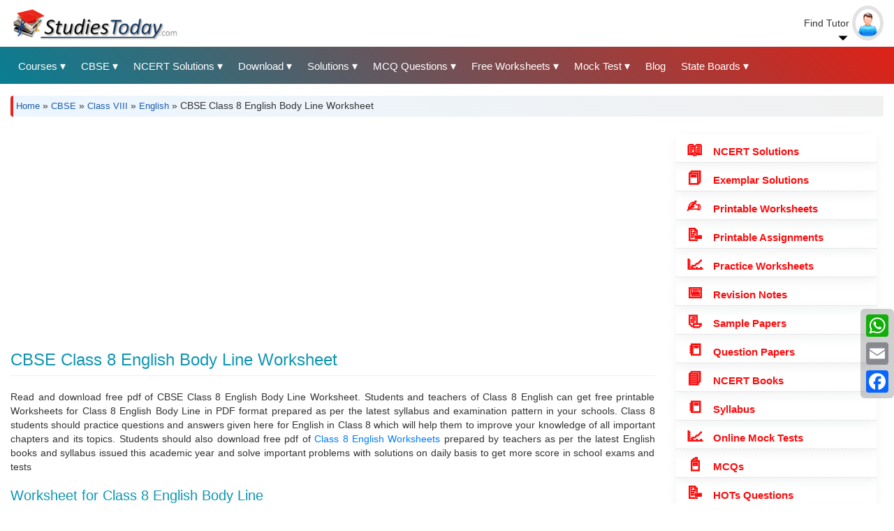

--- FILE ---
content_type: text/html; charset=UTF-8
request_url: https://www.studiestoday.com/printable-worksheet-english-cbse-class-8-english-worksheet-body-line-213043.html
body_size: 85975
content:
<!DOCTYPE html><html lang="en" dir="ltr" prefix="content: http://purl.org/rss/1.0/modules/content/ dc: http://purl.org/dc/terms/ foaf: http://xmlns.com/foaf/0.1/ og: http://ogp.me/ns# rdfs: http://www.w3.org/2000/01/rdf-schema# schema: http://schema.org/ sioc: http://rdfs.org/sioc/ns# sioct: http://rdfs.org/sioc/types# skos: http://www.w3.org/2004/02/skos/core# xsd: http://www.w3.org/2001/XMLSchema# "><head><meta name="theme-color" content="#2a6598" /><meta charset="utf-8" /><style>/* @see https://github.com/aFarkas/lazysizes#broken-image-symbol */.js img.lazyload:not([src]) { visibility: hidden; }/* @see https://github.com/aFarkas/lazysizes#automatically-setting-the-sizes-attribute */.js img.lazyloaded[data-sizes=auto] { display: block; width: 100%; }</style><meta name="description" content="Download free CBSE Class 8 English Body Line Worksheet in PDF format as per CBSE, KVS, NCERT latest syllabus" /><meta name="keywords" content="CBSE Class 8 English Body Line Worksheet" /><meta name="geo.region" content="IN" /><meta name="geo.placename" content="India" /><meta name="robots" content="index" /><link rel="canonical" href="https://www.studiestoday.com/printable-worksheet-english-cbse-class-8-english-worksheet-body-line-213043.html" /><link rel="image_src" href="https://www.studiestoday.com/sites/default/files/StudiesToday_logo_0_0.png" /><meta name="rights" content="StudiesToday" /><meta property="og:site_name" content="StudiesToday" /><meta property="og:type" content="#article" /><meta property="og:url" content="https://www.studiestoday.com/printable-worksheet-english-cbse-class-8-english-worksheet-body-line-213043.html" /><meta property="og:title" content="CBSE Class 8 English Body Line Worksheet" /><meta property="og:description" content="Download free CBSE Class 8 English Body Line Worksheet in PDF format as per CBSE, KVS, NCERT latest syllabus" /><meta property="og:image" content="https://www.studiestoday.com/sites/default/files/StudiesToday-logo.png" /><meta property="og:image:type" content="image/png" /><meta property="og:locale" content="en_IN" /><meta name="twitter:card" content="summary_large_image" /><meta name="twitter:site" content="@NCERT_Solution" /><meta name="twitter:title" content="CBSE Class 8 English Body Line Worksheet" /><meta name="twitter:description" content="Download free CBSE Class 8 English Body Line Worksheet in PDF format as per CBSE, KVS, NCERT latest syllabus" /><meta name="twitter:image" content="https://www.studiestoday.com/sites/default/files/StudiesToday-logo.png" /><meta name="Generator" content="Drupal 9 (https://www.drupal.org)" /><meta name="MobileOptimized" content="width" /><meta name="HandheldFriendly" content="true" /><meta name="viewport" content="width=device-width, initial-scale=1.0" /><script type="application/ld+json">{"@context": "https://schema.org","@graph": [{"@type": "Article","@id": "https://www.studiestoday.com/printable-worksheet-english-cbse-class-8-english-worksheet-body-line-213043.html","name": "CBSE Class 8 English Body Line Worksheet","headline": "CBSE Class 8 English Body Line Worksheet","description": "Download free CBSE Class 8 English Body Line Worksheet in PDF format as per CBSE, KVS, NCERT latest syllabus","image": {"@type": "ImageObject","url": "https://www.studiestoday.com/sites/default/files/StudiesToday-logo.png"},"datePublished": "Sun, 05/04/2014 - 12:07","dateModified": "Thu, 07/06/2023 - 16:58","isAccessibleForFree": "True","author": {"@type": "Organization","@id": "https://www.studiestoday.com/#organization","name": "StudiesToday","url": "https://www.studiestoday.com/about-us","sameAs": ["https://twitter.com/studiestoday","https://www.facebook.com/studiestodaycbse/","https://www.linkedin.com/in/studiestoday-com","https://www.instagram.com/studiestodaycom/"],"logo": {"@type": "ImageObject","url": "https://www.studiestoday.com/sites/default/files/StudiesToday-logo.png"}},"publisher": {"@type": "Organization","@id": "https://www.studiestoday.com/#organization","name": "StudiesToday","url": "https://www.studiestoday.com/about-us","sameAs": ["https://twitter.com/studiestoday","https://www.facebook.com/studiestodaycbse/","https://www.linkedin.com/in/studiestoday-com","https://www.instagram.com/studiestodaycom/"],"logo": {"@type": "ImageObject","url": "https://www.studiestoday.com/sites/default/files/StudiesToday-logo.png"}},"mainEntityOfPage": "https://www.studiestoday.com/printable-worksheet-english-cbse-class-8-english-worksheet-body-line-213043.html"},{"@type": "ImageObject","@id": "https://www.studiestoday.com/sites/default/files/StudiesToday-logo.png","name": "CBSE Class 8 English Body Line Worksheet","description": "Download free CBSE Class 8 English Body Line Worksheet in PDF format as per CBSE, KVS, NCERT latest syllabus","contentUrl": "https://www.studiestoday.com/sites/default/files/StudiesToday-logo.png","url": "https://www.studiestoday.com/sites/default/files/StudiesToday-logo.png"},{"@type": "Organization","url": "https://www.studiestoday.com","name": "StudiesToday"},{"@type": "WebPage","@id": "https://www.studiestoday.com/printable-worksheet-english-cbse-class-8-english-worksheet-body-line-213043.html","description": "Download free CBSE Class 8 English Body Line Worksheet in PDF format as per CBSE, KVS, NCERT latest syllabus","author": {"@type": "Organization","@id": "https://www.studiestoday.com/#organization","name": "StudiesToday","url": "https://www.studiestoday.com/about-us","sameAs": ["https://twitter.com/studiestoday","https://www.facebook.com/studiestodaycbse/","https://www.linkedin.com/in/studiestoday-com","https://www.instagram.com/studiestodaycom/"],"logo": {"@type": "ImageObject","url": "https://www.studiestoday.com/sites/default/files/StudiesToday-logo.png"}},"publisher": {"@type": "Organization","@id": "https://www.studiestoday.com/#organization","name": "StudiesToday","url": "https://www.studiestoday.com/about-us","sameAs": ["https://twitter.com/studiestoday","https://www.facebook.com/studiestodaycbse/","https://www.linkedin.com/in/studiestoday-com","https://www.instagram.com/studiestodaycom/"],"logo": {"@type": "ImageObject","url": "https://www.studiestoday.com/sites/default/files/StudiesToday-logo.png"}},"isAccessibleForFree": "False","inLanguage": "en"},{"@type": "WebSite","@id": "https://www.studiestoday.com/#website","name": "StudiesToday","url": "https://www.studiestoday.com/","publisher": {"@type": "Organization","@id": "https://www.studiestoday.com/#organization","name": "StudiesToday","url": "https://www.studiestoday.com/about-us","sameAs": ["https://twitter.com/studiestoday","https://www.facebook.com/studiestodaycbse/","https://www.linkedin.com/in/studiestoday-com","https://www.instagram.com/studiestodaycom/"],"logo": {"@type": "ImageObject","url": "https://www.studiestoday.com/sites/default/files/StudiesToday-logo.png"}},"inLanguage": "en"}]
}</script><link rel="icon" href="/sites/default/files/favicon.png" type="image/png" /><link rel="alternate" hreflang="en" href="https://www.studiestoday.com/printable-worksheet-english-cbse-class-8-english-worksheet-body-line-213043.html" /><link rel="apple-touch-icon" href="/apple-touch-icon-iphone-60x60.png"><link rel="apple-touch-icon" sizes="60x60" href="/apple-touch-icon-ipad-76x76.png"><link rel="apple-touch-icon" sizes="114x114" href="/apple-touch-icon-iphone-retina-120x120.png"><link rel="apple-touch-icon" sizes="144x144" href="/apple-touch-icon-ipad-retina-152x152.png"><title>CBSE Class 8 English Body Line Worksheet</title><link rel="stylesheet" media="all" href="/core/modules/system/css/components/align.module.css?t8g74r" /><link rel="stylesheet" media="all" href="/core/modules/system/css/components/fieldgroup.module.css?t8g74r" /><link rel="stylesheet" media="all" href="/core/modules/system/css/components/container-inline.module.css?t8g74r" /><link rel="stylesheet" media="all" href="/core/modules/system/css/components/clearfix.module.css?t8g74r" /><link rel="stylesheet" media="all" href="/core/modules/system/css/components/details.module.css?t8g74r" /><link rel="stylesheet" media="all" href="/core/modules/system/css/components/hidden.module.css?t8g74r" /><link rel="stylesheet" media="all" href="/core/modules/system/css/components/item-list.module.css?t8g74r" /><link rel="stylesheet" media="all" href="/core/modules/system/css/components/js.module.css?t8g74r" /><link rel="stylesheet" media="all" href="/core/modules/system/css/components/nowrap.module.css?t8g74r" /><link rel="stylesheet" media="all" href="/core/modules/system/css/components/position-container.module.css?t8g74r" /><link rel="stylesheet" media="all" href="/core/modules/system/css/components/progress.module.css?t8g74r" /><link rel="stylesheet" media="all" href="/core/modules/system/css/components/reset-appearance.module.css?t8g74r" /><link rel="stylesheet" media="all" href="/core/modules/system/css/components/resize.module.css?t8g74r" /><link rel="stylesheet" media="all" href="/core/modules/system/css/components/sticky-header.module.css?t8g74r" /><link rel="stylesheet" media="all" href="/core/modules/system/css/components/system-status-counter.css?t8g74r" /><link rel="stylesheet" media="all" href="/core/modules/system/css/components/system-status-report-counters.css?t8g74r" /><link rel="stylesheet" media="all" href="/core/modules/system/css/components/system-status-report-general-info.css?t8g74r" /><link rel="stylesheet" media="all" href="/core/modules/system/css/components/tablesort.module.css?t8g74r" /><link rel="stylesheet" media="all" href="/core/modules/system/css/components/tree-child.module.css?t8g74r" /><link rel="stylesheet" media="all" href="/modules/contrib/jquery_ui/assets/vendor/jquery.ui/themes/base/core.css?t8g74r" /><link rel="stylesheet" media="all" href="/modules/contrib/jquery_ui/assets/vendor/jquery.ui/themes/base/accordion.css?t8g74r" /><link rel="stylesheet" media="all" href="/core/modules/views/css/views.module.css?t8g74r" /><link rel="stylesheet" media="all" href="/modules/contrib/quiz/css/quiz.css?t8g74r" /><link rel="stylesheet" media="all" href="/core/modules/layout_discovery/layouts/onecol/onecol.css?t8g74r" /><link rel="stylesheet" media="all" href="/modules/contrib/jquery_ui/assets/vendor/jquery.ui/themes/base/theme.css?t8g74r" /><link rel="stylesheet" media="all" href="/modules/contrib/better_social_sharing_buttons/css/better_social_sharing_buttons.css?t8g74r" /><link rel="stylesheet" media="all" href="/core/modules/layout_builder/layouts/twocol_section/twocol_section.css?t8g74r" /><link rel="stylesheet" media="all" href="/themes/contrib/ceremai/css/bootstrap.min.css?t8g74r" /><link rel="stylesheet" media="all" href="/themes/contrib/ceremai/font-awesome/css/font-awesome.min.css?t8g74r" /><link rel="stylesheet" media="all" href="/themes/contrib/ceremai/css/header_footer.css?t8g74r" /><link rel="stylesheet" media="all" href="/themes/contrib/ceremai/css/styles.css?t8g74r" /><link rel="stylesheet" media="all" href="/themes/contrib/ceremai/css/custom.css?t8g74r" /><link rel="stylesheet" media="all" href="/themes/contrib/ceremai/css/menu_style.css?t8g74r" /><link rel="stylesheet" media="all" href="/themes/contrib/ceremai/css/cetificate.css?t8g74r" /><script type="application/json" data-drupal-selector="drupal-settings-json">{"path":{"baseUrl":"\/","scriptPath":null,"pathPrefix":"","currentPath":"node\/213043","currentPathIsAdmin":false,"isFront":false,"currentLanguage":"en"},"pluralDelimiter":"\u0003","suppressDeprecationErrors":true,"clientside_validation_jquery":{"validate_all_ajax_forms":2,"force_validate_on_blur":false,"messages":{"required":"This field is required.","remote":"Please fix this field.","email":"Please enter a valid email address.","url":"Please enter a valid URL.","date":"Please enter a valid date.","dateISO":"Please enter a valid date (ISO).","number":"Please enter a valid number.","digits":"Please enter only digits.","equalTo":"Please enter the same value again.","maxlength":"Please enter no more than {0} characters.","minlength":"Please enter at least {0} characters.","rangelength":"Please enter a value between {0} and {1} characters long.","range":"Please enter a value between {0} and {1}.","max":"Please enter a value less than or equal to {0}.","min":"Please enter a value greater than or equal to {0}.","step":"Please enter a multiple of {0}."}},"copyprevention":{"body":{"selectstart":"selectstart","copy":"copy","contextmenu":"contextmenu"},"images":{"contextmenu":"contextmenu","transparentgif":"transparentgif"},"images_min_dimension":150,"transparentgif":"https:\/\/www.studiestoday.com\/modules\/contrib\/copyprevention\/transparent.gif"},"lazy":{"lazysizes":{"lazyClass":"lazyload","loadedClass":"lazyloaded","loadingClass":"lazyloading","preloadClass":"lazypreload","errorClass":"lazyerror","autosizesClass":"lazyautosizes","srcAttr":"data-src","srcsetAttr":"data-srcset","sizesAttr":"data-sizes","minSize":40,"customMedia":[],"init":true,"expFactor":1.5,"hFac":0.8000000000000000444089209850062616169452667236328125,"loadMode":2,"loadHidden":true,"ricTimeout":0,"throttleDelay":125,"plugins":[]},"placeholderSrc":"","preferNative":false,"minified":true,"libraryPath":"\/libraries\/lazysizes"},"bootstrap":{"forms_has_error_value_toggle":1,"modal_animation":1,"modal_backdrop":"true","modal_focus_input":1,"modal_keyboard":1,"modal_select_text":1,"modal_show":1,"modal_size":"","popover_enabled":1,"popover_animation":1,"popover_auto_close":1,"popover_container":"body","popover_content":"","popover_delay":"0","popover_html":0,"popover_placement":"right","popover_selector":"","popover_title":"","popover_trigger":"click","tooltip_enabled":1,"tooltip_animation":1,"tooltip_container":"body","tooltip_delay":"0","tooltip_html":0,"tooltip_placement":"auto left","tooltip_selector":"","tooltip_trigger":"hover"},"faqfield":{"#faqfield_field_faqs_node_464350":{"active":0,"heightStyle":"auto","collapsible":false,"event":"click","animate":{"easing":"linear","duration":200}}},"user":{"uid":0,"permissionsHash":"ffccba3c9a238282ad1e0b26fd133890f23f75dab833ceb39f78534b4bf76b0f"}}</script><script src="/core/assets/vendor/jquery/jquery.min.js?v=3.6.3"></script><script src="/core/assets/vendor/underscore/underscore-min.js?v=1.13.6"></script><script src="/core/misc/polyfills/element.matches.js?v=9.5.11"></script><script src="/core/misc/polyfills/object.assign.js?v=9.5.11"></script><script src="/core/assets/vendor/once/once.min.js?v=1.0.1"></script><script src="/core/assets/vendor/jquery-once/jquery.once.min.js?v=9.5.11"></script><script src="/core/misc/drupalSettingsLoader.js?v=9.5.11"></script><script src="/core/misc/drupal.js?v=9.5.11"></script><script src="/core/misc/drupal.init.js?v=9.5.11"></script><script src="/modules/contrib/jquery_ui/assets/vendor/jquery.ui/ui/version-min.js?v=1.13.2"></script><script src="/modules/contrib/jquery_ui/assets/vendor/jquery.ui/ui/keycode-min.js?v=1.13.2"></script><script src="/modules/contrib/jquery_ui/assets/vendor/jquery.ui/ui/unique-id-min.js?v=1.13.2"></script><script src="/modules/contrib/jquery_ui/assets/vendor/jquery.ui/ui/widget-min.js?v=1.13.2"></script><script src="/modules/contrib/jquery_ui/assets/vendor/jquery.ui/ui/widgets/accordion-min.js?v=1.13.2"></script><script src="/modules/contrib/copyprevention/js/copyprevention.js?t8g74r"></script><script src="/modules/contrib/lazy/js/lazy.js?v=9.5.11"></script><script src="/themes/contrib/bootstrap/js/drupal.bootstrap.js?t8g74r"></script><script src="/themes/contrib/bootstrap/js/attributes.js?t8g74r"></script><script src="/themes/contrib/bootstrap/js/theme.js?t8g74r"></script><script src="/themes/contrib/ceremai/js/main.menu.js?t8g74r"></script><script src="/themes/contrib/ceremai/js/convert.certificate.js?t8g74r"></script><script src="/libraries/bootstrap/js/bootstrap.js?t8g74r"></script><script src="/libraries/stacktable.js/stacktable.js?t8g74r"></script><script src="/themes/contrib/bootstrap/js/popover.js?t8g74r"></script><script src="/themes/contrib/bootstrap/js/tooltip.js?t8g74r"></script><script src="/modules/contrib/faqfield/js/faqfield.accordion.js?v=8.x-1.0"></script><script src="/core/misc/jquery.once.bc.js?v=9.5.11"></script><script src="/core/misc/debounce.js?v=9.5.11"></script><script src="/core/misc/displace.js?v=9.5.11"></script><script src="/core/misc/tableheader.js?v=9.5.11"></script><script src="/themes/contrib/bootstrap/js/misc/tableheader.js?t8g74r"></script></head><body onselectstart="return false" oncopy="return false" oncontextmenu="return false" class="path-node page-node-type-worksheet has-glyphicons"><div class="dialog-off-canvas-main-canvas" data-off-canvas-main-canvas> <button onclick="topFunction()" id="myBtn" title="Go to top"><i class="fa fa-angle-up"></i></button><div class="top-header-wrapper clearfix"><div class="container-fluid"></div></div><div class="middle-header-wrapper clearfix"><div class="container-fluid"><div class="row row-no-gutters"><div class="col-md-9"><div class="nav-mobile"><a id="nav-toggle" title="Studiestoday Main Menu"><span></span></a></div><div class="region region-middle-header-left"><div class="branding-block clearfix"> <a class="logo navbar-btn pull-left" href="/" title="Home" rel="home"> <img src="/sites/default/files/StudiesToday-logo.png" alt="Home" /> </a></div></div></div><div class="col-md-3 text-right"><div class="region region-middle-header-right"> <section id="block-searchtutorbutton" class="block block-block-content block-block-contente0d6bf43-3003-4f75-aed2-4114beba0da8 clearfix"><div class="field field--name-body field--type-text-with-summary field--label-hidden field--item"><div class="header-userinfo"><div class="dropdown"><span class="profilename"> Find Tutor</span><span class="profileimage"><img src="/themes/contrib/ceremai/images/no-image-m.png" alt="User Default Image" /></span><div class="dropdown-content"> <a href="/search-tutors-home-tutors" title="Search Tutors">Search Tutors</a> <a href="/member-registration" title="Tutor Registration">Tutor Registration</a> <a href="/portalmember/login?destination=portalmember" title="Tutor Login">Tutor Login</a></div></div></div></div> </section></div></div></div></div></div> <header class="navbar navbar-default" id="navbar" role="banner"><div class="container-fluid"><div class="navbar-header"><div class="region region-navigation"> <section id="block-mainmenurunningblocks" class="block block-block-content block-block-contentd1de918a-1759-43b2-9a82-e2fbb5a03cdd clearfix"><div class="field field--name-body field--type-text-with-summary field--label-hidden field--item"><nav><ul class="nav-list"><li><a title="Education Boards"> Courses</a><ul class="nav-dropdown"><li><a href="/cbse-67.html" title="Central Board of Secondary Education">CBSE</a></li><li><a href="/jee-main-995.html" title="JEE">JEE</a></li><li><a href="/neet-ug-656.html" title="National Eligibility cum Entrance Test">NEET</a></li><li><a href="/ntse-16456.html" title="National Talent Search Examination">NTSE</a></li><li><a href="/bitsat-16467.html" title="Birla Institute of Technology and Science Admission Test">BITSAT</a></li><li><a href="/ugc-net-22670.html" title="UGC NET">UGC NET</a></li><li><a href="/olympiad-22942.html" title="Olympiads">Olympiads</a></li><li><a href="/kvpy-24816.html" title="KVPY">KVPY</a></li><li><a href="/ctet-655.html" title="Central Teacher Eligibility Test">CTET</a></li><li><a href="/chartered-accountancy-412.html" title="Chartered Accountancy">ICAI</a></li><li><a href="/important-topics" title="Chartered Accountancy">Important Topics</a></li></ul></li><li><a title="CBSE Study Material"> CBSE</a><ul class="nav-dropdown"><li><a href="/cbse-class-xii-118.html" title="">Class 12</a></li><li><a href="/cbse-class-xi-98.html" title="">Class 11</a></li><li><a href="/cbse-class-x-10.html" title="">Class 10</a></li><li><a href="/cbse-class-ix-9.html" title="">Class 9</a></li><li><a href="/cbse-class-viii-8.html" title="">Class 8</a></li><li><a href="/cbse-class-vii-7.html" title="">Class 7</a></li><li><a href="/cbse-class-vi-6.html" title="">Class 6</a></li><li><a href="/cbse-class-v-543.html" title="">Class 5</a></li><li><a href="/cbse-class-iv-542.html" title="">Class 4</a></li><li><a href="/cbse-class-iii-541.html" title="">Class 3</a></li><li><a href="/cbse-class-ii-540.html" title="">Class 2</a></li><li><a href="/cbse-class-i-539.html" title="">Class 1</a></li></ul></li><li><a title="NCERT Solutions"> NCERT Solutions</a><ul class="nav-dropdown"><li><a href="/ncert-solution/118/class-xii.html" title="">NCERT Solutions Class 12</a></li><li><a href="/ncert-solution/98/class-xi.html" title="">NCERT Solutions Class 11</a></li><li><a href="/ncert-solution/10/class-x.html" title="">NCERT Solutions Class 10</a></li><li><a href="/ncert-solution/9/class-ix.html" title="">NCERT Solutions Class 9</a></li><li><a href="/ncert-solution/8/class-viii.html" title="">NCERT Solutions Class 8</a></li><li><a href="/ncert-solution/7/class-vii.html" title="">NCERT Solutions Class 7</a></li><li><a href="/ncert-solution/6/class-vi.html" title="">NCERT Solutions Class 6</a></li><li><a href="/ncert-solution/543/class-v.html" title="">NCERT Solutions Class 5</a></li><li><a href="/ncert-solution/542/class-iv.html" title="">NCERT Solutions Class 4</a></li><li><a href="/ncert-solution/541/class-iii.html" title="">NCERT Solutions Class 3</a></li></ul></li><li><a title="Downloads"> Download</a><ul class="nav-dropdown"><li><a href="/ncert-solution/67/cbse.html" title="NCERT Solutions">NCERT Solutions</a></li><li><a href="/exemplar-solutions-all-classes-and-subjects" title="Exemplar Solutions">Exemplar Solutions</a></li><li><a href="/sample-paper/67/cbse.html" title="Sample Papers">Sample Papers</a></li><li><a href="/question-papers/67/cbse.html" title="Question Papers">Question Papers</a></li><li><a href="/worksheets/67/cbse.html" title="Printable Worksheets">Printable Worksheets</a></li><li><a href="/practice-worksheets-all-classes-and-subjects" title="Practice Worksheets">Practice Worksheets</a></li><li><a href="/assignments/67/cbse.html" title="Class Assignments">Class Assignments</a></li><li><a href="/concepts/67/cbse.html" title="Exam Notes">Exam Notes</a></li><li><a href="/download-books/67/cbse.html" title="NCERT Books">NCERT eBooks</a></li><li><a href="/hot-questions/67/cbse.html" title="">HOTs Questions</a></li><li><a href="/online-test/67/cbse.html" title="Mock Test">Mock Test</a></li><li><a href="/multiple-choice-questions/67/cbse.html" title="Multiple Choice Questions">MCQs</a></li><li><a href="/value-based-questions/67/cbse.html" title="Value Based Questions">VBQs</a></li><li><a href="/useful-resources/67/cbse.html" title="Advanced Level Study Material">Advanced level</a></li><li><a href="/syllabus/67/cbse.html" title="latest CBSE Syllabus">Syllabus</a></li><li><a href="/assignments/25059/essays.html" title="Essays">Essays</a></li><li><a href="/state-boards-books" title="All India State Boards Books">State Board eBooks</a></li><li><a href="/icse-board-books" title="ICSE Books">ICSE Books</a></li><!--<li><a href="/unseen-passage/67/cbse.html" title="Unseen Passage">Unseen Passage</a></li>--></ul></li><li><a title="Free Solutions"> Solutions</a><ul class="nav-dropdown"><li><a href="/ncert-solution/67/cbse.html" title="Free NCERT Solutions">NCERT Solutions</a></li><li><a href="/ts-grewal-solutions" title="TS Grewal Solutions Class 11 and 12">TS Grewal Solutions</a></li><li><a href="/dk-goel-solutions-new" title="DK Goel Solutions Class 11 and 12">DK Goel Solutions</a></li><li><a href="/rs-aggarwal-solutions-all-classes-and-subjects" title="RS Aggarwal Solutions">RS Aggarwal Solutions</a></li><li><a href="/rd-sharma-solutions" title="RD Sharma Solutions">RD Sharma Solutions</a></li><li><a href="/ncert-exemplar-problem-solutions-class-6-class-12" title="NCERT Exemplar Solutions">Exemplar Solutions</a></li></ul></li><li><a title="MCQ Questions"> MCQ Questions</a><ul class="nav-dropdown"><li><a href="/multiple-choice-questions/67/cbse.html" title="Class 1 to 12">Class 1 to 12 MCQs</a></li><li><a href="/cuet-mock-mcq-questions" title="CUET">CUET MCQs</a></li><li><a href="/multiple-choice-questions/656/neet.html" title="NEET MCQs">NEET MCQs</a></li><li><a href="/multiple-choice-questions/995/jee-(main).html" title="JEE MCQs">JEE MCQs</a></li><li><a href="/olympiad-exam-questions.html" title="Olympiads">Olympiads</a></li><li><a href="/mcq-for-tally.html" title="Tally">Tally</a></li><li><a href="/multiple-choice-questions/24857/logic-and-reasoning.html" title="Aptitude">Aptitude</a></li><li><a href="/english-grammar-exercise.html" title="English Grammar">Grammar</a></li></ul></li><li><a title="Printable Worksheets"> Free Worksheets</a><ul class="nav-dropdown"><li><a href="/worksheets/118/class-xii.html" title="CBSE Class 12">Class 12</a></li><li><a href="/worksheets/98/class-xi.html" title="CBSE Class 11">Class 11</a></li><li><a href="/worksheets/10/class-x.html" title="CBSE Class 10">Class 10</a></li><li><a href="/worksheets/9/class-ix.html" title="CBSE Class 9">Class 9</a></li><li><a href="/worksheets/8/class-viii.html" title="CBSE Class 8">Class 8</a></li><li><a href="/worksheets/7/class-vii.html" title="CBSE Class 7">Class 7</a></li><li><a href="/worksheets/6/class-vi.html" title="CBSE Class 6">Class 6</a></li><li><a href="/worksheets/543/class-v.html" title="CBSE Class 5">Class 5</a></li><li><a href="/worksheets/542/class-iv.html" title="CBSE Class 4">Class 4</a></li><li><a href="/worksheets/541/class-iii.html" title="CBSE Class 3">Class 3</a></li><li><a href="/worksheets/540/class-ii.html" title="CBSE Class 2">Class 2</a></li><li><a href="/worksheets/539/class-i.html" title="CBSE Class 1">Class 1</a></li><li><a href="/free-kindergarten-worksheets" title="Kindergarten">Pre School</a></li></ul></li><li><a title="Mock Test">Mock Test</a><ul class="nav-dropdown"><li><a href="/online-test/67/cbse.html" title="CBSE">Class 1 to 12</a></li><li><a href="/olympiad-22942.html" title="Olympiads">Olympiads</a></li><li><a href="/online-test/656/neet.html" title="NEET">NEET</a></li><li><a href="/online-test/995/jee-(main).html" title="JEE">JEE</a></li><li><a href="/bitsat-16467.html" title="BITSAT">BITSAT</a></li><li><a href="/ntse-16456.html" title="NTSE">NTSE</a></li><li><a href="/ctet-mock-tests.html" title="CTET">CTET</a></li><li><a href="/kvpy-24816.html" title="KVPY">KVPY</a></li><li><a href="/online-test/22670/ugc-net.html" title="UGC NET">UGC NET</a></li><li><a href="/online-test/24857/logic-and-reasoning.html" title="Logical Reasoning">Logical Reasoning</a></li></ul></li><li><a href="/blog" title="">Blog</a></li><li><a title="State Boards"> State Boards</a><ul class="nav-dropdown"><li><a href="/state-boards-books" title="All India State Boards Books">State Board eBooks</a></li><li><a href="/mp-board-books-free-hindi-english-medium" title="MPBSE">Madhya Pradesh</a></li><li><a href="/rajasthan-board-books-free-hindi-english-medium" title="RBSE">Rajasthan</a></li><li><a href="/UP-board-books-solutions" title="UPMSP">Uttar Pradesh</a></li><li><a href="/gujarat-board-books" title="Gujarat Board Books">Gujarat</a></li><li><a href="/maharashtra-board-books" title="Maharashtra Board Books">Maharashtra</a></li><li><a href="/delhi-board-books" title="Delhi Board Books">Delhi</a></li><li><a href="/pseb-punjab-board-books" title="Punjab Board Books">Punjab</a></li><li><a href="/telangana-board-books" title="BSE Telangana">Telangana</a></li><li><a href="/kerala-board-books-scert" title="Kerala Board Books">Kerela</a></li><li><a href="/ktbs-karnataka-boards-books" title="Karnataka Board Books">Karnataka</a></li><li><a href="/Chhattisgarh-Board-Books-solutions" title="CG Board">Chhattisgarh</a></li><li><a href="/goa-board-books-solutions" title="Goa Education Board">Goa</a></li><li><a href="/Jharkhand-Board-Books-Solutions" title="Jharkhand Education Board">Jharkhand</a></li><li><a href="/bihar-board-books-solution" title="Bihar Education Board">Bihar</a></li><li><a href="/harayana-board-books-solutions" title="Haryana Education Board">Haryana</a></li><li><a href="/sikkim-board-scert-books-solutions" title="Sikkim Education Board">Sikkim</a></li><li><a href="/uttarakhand-board-books-solutions" title="Uttarakhand Education Board">Uttarakhand</a></li><li><a href="/tripura-board-books" title="Tripura Board Books">Tripura</a></li><li><a href="/jammu-kashmir-state-board-books" title="Jammu Kashmir State Board Books">Jammu Kashmir</a></li><li><a href="/icse-board-books" title="ICSE Books">ICSE Books</a></li></ul></li></ul></nav></div> </section></div></div></div> </header><div class="header-region clearfix" role="heading"><div class="container-fluid"><div class="header-inner"><div class="region region-header"> <section class="views-element-container block block-views block-views-blockbreadcrumb-node-pages-block-1 clearfix" id="block-views-block-breadcrumb-node-pages-block-1"><div class="form-group"><div class="view view-breadcrumb-node-pages view-id-breadcrumb_node_pages view-display-id-block_1 js-view-dom-id-e82a9aeffbe0b5fefae9593cdedcae05c607632874fe4048f42a7c6b34f5f75c"><div class="view-content"><div class="views-row"><div><span><div class="breadcrumb"><a href="/" title="Home">Home</a> » <a href="/cbse-67.html" hreflang="en">CBSE</a> » <a href="/cbse-class-viii-8.html" hreflang="en">Class VIII</a> » <a href="/cbse-class-viii-english-152.html" hreflang="en">English</a> » CBSE Class 8 English Body Line Worksheet</div></span></div></div></div></div></div> </section></div></div></div></div><div role="main" class="main-container container-fluid js-quickedit-main-content"><div class="main-container-inner worksheet"> <section class="col-sm-9"><div class="highlighted"><div class="region region-highlighted"><div data-drupal-messages-fallback class="hidden"></div><section id="block-ceremai-clean-corporate-theme-block-37" class="block block-block-content block-block-contenta95d8355-416d-45b2-8e2c-8cdacf9aa513 clearfix"><div class="field field--name-body field--type-text-with-summary field--label-hidden field--item"><script async src=https://pagead2.googlesyndication.com/pagead/js/adsbygoogle.js?client=ca-pub-2289298818823395
crossorigin="anonymous"></script><!-- Responsive Ads 2308 --><ins class="adsbygoogle" style="display:block" data-ad-client="ca-pub-2289298818823395" data-ad-slot="2881488091" data-ad-format="auto" data-full-width-responsive="true"></ins><script>
(adsbygoogle = window.adsbygoogle || []).push({});
</script></div> </section></div></div> <a id="main-content container-fluid"></a><div class="region region-content"><h1 class="page-header"><span>CBSE Class 8 English Body Line Worksheet</span></h1><script type="application/ld+json">{"@context": "http://schema.org","@type": "FAQPage","mainEntity": [{"@type": "Question","name": "Where can I download latest CBSE Printable worksheets for Class 8 English Body Line","acceptedAnswer": {"@type": "Answer","text": "You can download the CBSE Printable worksheets for Class 8 English Body Line for latest session from StudiesToday.com"}},{"@type": "Question","name": "Is there any charge for the Printable worksheets for Class 8 English Body Line","acceptedAnswer": {"@type": "Answer","text": "There is no charge for the Printable worksheets for Class 8 CBSE English Body Line you can download everything free"}},{"@type": "Question","name": "Are there any websites that offer free test sheets for Class 8 English Body Line","acceptedAnswer": {"@type": "Answer","text": "Yes, studiestoday.com provides all latest NCERT Body Line Class 8 English test sheets with answers based on the latest books for the current academic session"}},{"@type": "Question","name": "What topics are covered in CBSE Class 8 English Body Line worksheets?","acceptedAnswer": {"@type": "Answer","text": "CBSE Class 8 English Body Line worksheets cover all topics as per the latest syllabus for current academic year."}},{"@type": "Question","name": "How can I use worksheets to improve my Class 8 English scores?","acceptedAnswer": {"@type": "Answer","text": "Regular practice with Class 8 English worksheets can help you understand all concepts better, you can identify weak areas, and improve your speed and accuracy."}}]
}</script><article role="article" about="/printable-worksheet-english-cbse-class-8-english-worksheet-body-line-213043.html" class="worksheet full clearfix"><div class="content"><div class="layout layout--twocol-section layout--twocol-section--50-50"></div><div class="layout layout--onecol"><div class="layout__region layout__region--content"> <section class="block block-layout-builder block-field-blocknodeworksheetfield-st-node-template clearfix"><div class="field field--name-field-st-node-template field--type-entity-reference field--label-hidden field--item"><article role="article" about="/standard-text-node-template-worksheets-464837.html" class="standard-text-node-template default clearfix"><div class="content"><div class="field field--name-body field--type-text-with-summary field--label-hidden field--item"><p>Read and download free pdf of CBSE Class 8 English Body Line Worksheet. Students and teachers of Class 8 English can get free printable Worksheets for Class 8 English Body Line in PDF format prepared as per the latest syllabus and examination pattern in your schools. Class 8 students should practice questions and answers given here for English in Class 8 which will help them to improve your knowledge of all important chapters and its topics. Students should also download free pdf of <a href="https://www.studiestoday.com/printable-worksheets/152/english.html">Class 8 English Worksheets</a> prepared by teachers as per the latest English books and syllabus issued this academic year and solve important problems with solutions on daily basis to get more score in school exams and tests</p><h2>Worksheet for Class 8 English Body Line</h2><p>Class 8 English students should download to the following Body Line Class 8 worksheet in PDF. This test paper with questions and answers for Class 8 will be very useful for exams and help you to score good marks</p><h3>Class 8 English Worksheet for Body Line</h3></div></div></article></div> </section><section class="block block-layout-builder block-field-blocknodeworksheetbody clearfix"><div class="field field--name-body field--type-text-with-summary field--label-hidden field--item"><p></p><p style="text-align: center;"><strong><span style="font-family: arial, helvetica, sans-serif; font-size: small;">INTERNATIONAL INDIAN SCHOOL, JEDDAH</span></strong></p><p style="text-align: center;"><strong><span style="font-family: arial, helvetica, sans-serif; font-size: small;">Class 8 [GS] WORK SHEET: Ls…11 BODY LINE</span></strong></p><p><strong><span style="font-family: arial, helvetica, sans-serif; font-size: small;">Choose the correct answer/ Fill in the blanks/State “ true or false”</span></strong></p><p><span style="font-family: arial, helvetica, sans-serif; font-size: small;">1. Bodyline is a word in ______________________</span></p><p><span style="font-family: arial, helvetica, sans-serif; font-size: small;">[a] cricket [b] hockey [c] foot ball.</span></p><p><span style="font-family: arial, helvetica, sans-serif; font-size: small;">2. A controversial series of matches between ______________ and ______________ went on</span></p><p><span style="font-family: arial, helvetica, sans-serif; font-size: small;">to become a major story in history.</span></p><p><span style="font-family: arial, helvetica, sans-serif; font-size: small;">[a] India / Pakistan [b] England / Australia [c] India / Pakistan</span></p><p><span style="font-family: arial, helvetica, sans-serif; font-size: small;">3. Until1877 news about a match was ________________ each day.</span></p><p><span style="font-family: arial, helvetica, sans-serif; font-size: small;">[a] emailed [b] telegraphed [c] telephoned</span></p><p><span style="font-family: arial, helvetica, sans-serif; font-size: small;">4. Successful players were looked on as ____________________</span></p><p><span style="font-family: arial, helvetica, sans-serif; font-size: small;">[a] royals [b] heroes [c] warriors</span></p><p><span style="font-family: arial, helvetica, sans-serif; font-size: small;">5. England was defeated in a match played at a London cricket ground called Oval. (T / F) ( )</span></p><p><span style="font-family: arial, helvetica, sans-serif; font-size: small;">6. _____________________ news paper said English Cricket is dead.</span></p><p><span style="font-family: arial, helvetica, sans-serif; font-size: small;">[a] Australian [b] British [c] American</span></p><p><span style="font-family: arial, helvetica, sans-serif; font-size: small;">7. Two years later, The English news paper referred to the England team’s voyage to Australia&nbsp;</span><span style="font-family: arial, helvetica, sans-serif; font-size: small;">as a __________________</span></p><p><span style="font-family: arial, helvetica, sans-serif; font-size: small;">[a] chase for victory [b] quest to regain the Ashes [c] journey to Australia.</span></p><p><span style="font-family: arial, helvetica, sans-serif; font-size: small;">8. The 1930-31 Ashes series played in England was won by _________________</span></p><p><span style="font-family: arial, helvetica, sans-serif; font-size: small;">[a] England [b] Australia [c] both</span></p><p><span style="font-family: arial, helvetica, sans-serif; font-size: small;">9. The Selection Committee appointed Douglas R. Jardine the __________________</span></p><p><span style="font-family: arial, helvetica, sans-serif; font-size: small;">[a] bowler [b] captain [c] umpire.</span></p><p><span style="font-family: arial, helvetica, sans-serif; font-size: small;">10. Douglas R. Jardine known for his toughness was nick named _________________</span></p><p><span style="font-family: arial, helvetica, sans-serif; font-size: small;">[a] Iron Duke [b] Copper Duke [c] Silver Duke</span></p><p><span style="font-family: arial, helvetica, sans-serif; font-size: small;">11. Jardine viewed film strip of the __________ recently played in England to decide a strategy.</span></p><p><span style="font-family: arial, helvetica, sans-serif; font-size: small;">[a] series [b] matches [c] games.</span></p><p><span style="font-family: arial, helvetica, sans-serif; font-size: small;">12. Jardine decided the best strategy was to bowl repeated __________________ bouncers on&nbsp;</span><span style="font-family: arial, helvetica, sans-serif; font-size: small;">the batsman’s leg stump.</span></p><p><span style="font-family: arial, helvetica, sans-serif; font-size: small;">[a] fast [b] slow [c] medium space</span></p><p><span style="font-family: arial, helvetica, sans-serif; font-size: small;">13. There was a great chance of the ball hitting the batsman body which would ____________&nbsp;</span><span style="font-family: arial, helvetica, sans-serif; font-size: small;">and __________________ the bats man.</span></p><p><span style="font-family: arial, helvetica, sans-serif; font-size: small;">[a] upset / distract [b] harm / annoy [c] hurt / damage</span></p><p><span style="font-family: arial, helvetica, sans-serif; font-size: small;">14. The close in fielders would be ready to take advantage of such _____________</span></p><p><span style="font-family: arial, helvetica, sans-serif; font-size: small;">[a] chance [b] error [c] disturbance</span></p></div> </section><section class="block block-layout-builder block-extra-field-blocknodeworksheetlinks clearfix"> </section></div></div><div class="layout layout--onecol"><div class="layout__region layout__region--content"> <section class="views-element-container block block-views block-views-blockcurrent-node-id-term-id-block-2 clearfix"><div class="form-group"><div class="view view-current-node-id-term-id view-id-current_node_id_term_id view-display-id-block_2 js-view-dom-id-86eb2e1a9a634edc2ba20e46cf319656938fb415b7d0ae186ab9063c38a1b216"></div></div> </section><section class="block block-block-content block-block-content929c7a31-b7e7-4b91-a05f-9ebeda77604d clearfix"> </section><section class="views-element-container block block-views block-views-blockcurrent-node-id-term-id-block-1 clearfix"><div class="form-group"><div class="view view-current-node-id-term-id view-id-current_node_id_term_id view-display-id-block_1 js-view-dom-id-25e4798a5ba0ac0edddc737d28ed6e32491f0f75ea91967033d5b6a21a2b4d95"><div class="view-content"><div class="views-row"><div><span><a class="clicktodownload red" href="/taxonomy/term/152" title="Click on the link for more study material"> <strong class="title">More English Study Material</strong> <span class="price"><strong>›</strong></span></a></span></div></div></div></div></div> </section></div></div><div class="layout layout--onecol"><div class="layout__region layout__region--content"> <section class="views-element-container block block-views block-views-blockvg-chapter-list-block-block-1 clearfix"><div class="form-group"><div class="main-studygrid view view-vg-chapter-list-block view-id-vg_chapter_list_block view-display-id-block_1 js-view-dom-id-9c270bbaa09b636204fce3a7d051885a3675b3c4a84c559b42ea51741271887d"><div class="view-content"><div class="table-responsive"><table class="table table-hover table-striped sticky-enabled"><caption> <i class="fa fa-indent"></i> Grammar Worksheets Class 8 English</caption><tbody><tr><td><a href="/printable-worksheet-english-cbse-class-8-english-antonyms-worksheet-495876.html" hreflang="en">CBSE Class 8 English Antonyms Worksheet</a></td></tr><tr><td><a href="/printable-worksheet-english-cbse-class-8-english-worksheet-auxilary-verbs-217392.html" hreflang="en">CBSE Class 8 English Auxiliary Verbs Worksheet</a></td></tr><tr><td><a href="/printable-worksheet-english-cbse-class-8-english-worksheet-comparison-173655.html" hreflang="en">CBSE Class 8 English Comparison Worksheet</a></td></tr><tr><td><a href="/printable-worksheet-english-cbse-class-8-english-worksheet-comprehension-visit-cambridge-173661.html" hreflang="en">CBSE Class 8 English Comprehension A Visit To Cambridge Worksheet</a></td></tr><tr><td><a href="/printable-worksheet-english-cbse-class-8-english-worksheet-comprehension-173694.html" hreflang="en">CBSE Class 8 English Comprehension Worksheet</a></td></tr><tr><td><a href="/printable-worksheet-english-cbse-class-8-english-conjunctions-and-prepositions-worksheet-495733.html" hreflang="en">CBSE Class 8 English Conjunctions And Prepositions Worksheet</a></td></tr><tr><td><a href="/printable-worksheet-english-cbse-class-8-english-general-grammar-worksheet-494739.html" hreflang="en">CBSE Class 8 English General Grammar Worksheet</a></td></tr><tr><td><a href="/printable-worksheet-english-cbse-class-8-english-worksheet-grammar-prepositions-173695.html" hreflang="en">CBSE Class 8 English Grammar Prepositions Worksheet</a></td></tr><tr><td><a href="/printable-worksheet-english-cbse-class-8-english-worksheet-letter-formate-173666.html" hreflang="en">CBSE Class 8 English Letter Format Worksheet</a></td></tr><tr><td><a href="/printable-worksheet-english-cbse-class-8-english-worksheet-noun-forms-173647.html" hreflang="en">CBSE Class 8 English Noun Forms Worksheet</a></td></tr><tr><td><a href="/printable-worksheet-english-cbse-class-8-english-phrasal-verbs-worksheet-495368.html" hreflang="en">CBSE Class 8 English Phrasal Verbs Worksheet</a></td></tr><tr><td><a href="/printable-worksheet-english-cbse-class-8-english-worksheet-process-writing-201700.html" hreflang="en">CBSE Class 8 English Process Writing Worksheet</a></td></tr><tr><td><a href="/printable-worksheet-english-cbse-class-8-english-worksheet-reading-writing-and-grammer-217410.html" hreflang="en">CBSE Class 8 English Reading Writing And Grammar Worksheet</a></td></tr><tr><td><a href="/printable-worksheet-english-cbse-class-8-english-worksheet-reading-writing-217411.html" hreflang="en">CBSE Class 8 English Reading Writing Worksheet</a></td></tr><tr><td><a href="/printable-worksheet-english-cbse-class-8-english-worksheet-tenses-and-dialogue-completion-217457" hreflang="en">CBSE Class 8 English Tenses And Dialogue Completion Worksheet</a></td></tr><tr><td><a href="/printable-worksheet-english-cbse-class-8-english-worksheet-verbs-173691.html" hreflang="en">CBSE Class 8 English Verbs Worksheet</a></td></tr><tr><td><a href="/printable-worksheet-english-cbse-class-8-english-worksheet-write-story-173656.html" hreflang="en">CBSE Class 8 English Write A Story Worksheet</a></td></tr><tr><td><a href="/printable-worksheet-english-cbse-class-8-english-worksheet-writing-task-part-173703.html" hreflang="en">CBSE Class 8 English Writing Task Worksheet</a></td></tr></tbody></table></div><div class="table-responsive"><table class="table table-hover table-striped sticky-enabled"><caption> <i class="fa fa-indent"></i> Literature Extracts for Class 8 English Worksheets</caption><tbody><tr><td><a href="/printable-worksheet-english-cbse-class-8-english-worksheet-literature-part-173698.html" hreflang="en">CBSE Class 8 English Literature Worksheet</a></td></tr></tbody></table></div><div class="table-responsive"><table class="table table-hover table-striped sticky-enabled"><caption> <i class="fa fa-indent"></i> More Worksheets for Class 8 English</caption><tbody><tr><td><a href="/printable-worksheet-english-cbse-class-8-english-worksheet-revision-20-217435.html" hreflang="en">CBSE Class 8 English Revision Worksheet Set A</a></td></tr><tr><td><a href="/printable-worksheet-english-cbse-class-8-english-worksheet-revision-21-217436.html" hreflang="en">CBSE Class 8 English Revision Worksheet Set B</a></td></tr><tr><td><a href="/printable-worksheet-english-cbse-class-8-english-worksheet-revision-22-217438.html" hreflang="en">CBSE Class 8 English Revision Worksheet Set C</a></td></tr><tr><td><a href="/printable-worksheet-english-cbse-class-8-english-worksheet-revision-23-217440.html" hreflang="en">CBSE Class 8 English Revision Worksheet Set D</a></td></tr></tbody></table></div><div class="table-responsive"><table class="table table-hover table-striped sticky-enabled"><caption> <i class="fa fa-indent"></i> Practice Worksheets for Class 8 English</caption><tbody><tr><td><a href="/printable-worksheet-english-cbse-class-8-english-worksheet-revision-worksheet-173632.html" hreflang="en">CBSE Class 8 English Practice Worksheet Set A</a></td></tr><tr><td><a href="/printable-worksheet-english-cbse-class-8-english-worksheet-revision-worksheet-1-213049.html" hreflang="en">CBSE Class 8 English Practice Worksheet Set B</a></td></tr></tbody></table></div><div class="table-responsive"><table class="table table-hover table-striped sticky-enabled"><caption> <i class="fa fa-indent"></i> Printable Worksheets for Class 8 English</caption><tbody><tr><td><a href="/printable-worksheet-english-cbse-class-8-english-worksheet-case-suspicion-201692.html" hreflang="en">CBSE Class 8 English A Case Of Suspicion Worksheet</a></td></tr><tr><td><a href="/printable-worksheet-english-cbse-class-8-english-worksheet-friend-need-friend-indeed-173657.html" hreflang="en">CBSE Class 8 English A Friend In Need A Friend Indeed Worksheet</a></td></tr><tr><td><a href="/printable-worksheet-english-cbse-class-8-english-worksheet-magical-animal-213040.html" hreflang="en">CBSE Class 8 English A Magical Animal Worksheet</a></td></tr><tr><td><a href="/printable-worksheet-english-cbse-class-8-english-worksheet-night-forget-213041.html" hreflang="en">CBSE Class 8 English A Night To Forget Worksheet</a></td></tr><tr><td><a href="/printable-worksheet-english-cbse-class-8-english-worksheet-wedding-russia-201697.html" hreflang="en">CBSE Class 8 English A Wedding In Russia Worksheet</a></td></tr><tr><td><a href="/printable-worksheet-english-cbse-class-8-english-worksheet-active-and-passive-voice-217387.html" hreflang="en">CBSE Class 8 English Active And Passive Voice Worksheet</a></td></tr><tr><td><a href="/printable-worksheet-english-cbse-class-8-english-worksheet-adverbs-217388.html" hreflang="en">CBSE Class 8 English Adverbs Worksheet</a></td></tr><tr><td><a href="/printable-worksheet-english-cbse-class-8-english-worksheet-akbar-great-217390.html" hreflang="en">CBSE Class 8 English Akbar The Great Worksheet</a></td></tr><tr><td><a href="/printable-worksheet-english-cbse-class-8-english-worksheet-education-science-213042.html" hreflang="en">CBSE Class 8 English An Education In Science Worksheet</a></td></tr><tr><td><a href="/printable-worksheet-english-cbse-class-8-english-worksheet-ant-and-cricket-173636.html" hreflang="en">CBSE Class 8 English Ant And The Cricket Worksheet</a></td></tr><tr><td><a href="/printable-worksheet-english-cbse-class-8-english-apostrophes-worksheet-490402.html" hreflang="en">CBSE Class 8 English Apostrophes Worksheet</a></td></tr><tr><td><a href="/printable-worksheet-english-cbse-class-8-english-vs-when-worksheet-495798.html" hreflang="en">CBSE Class 8 English As vs When Worksheet</a></td></tr><tr><td><a href="/printable-worksheet-english-cbse-class-8-english-worksheet-passage-217408.html" hreflang="en">CBSE Class 8 English Best Christmas Present Worksheet</a></td></tr><tr><td><a href="/printable-worksheet-english-cbse-class-8-english-worksheet-big-brother-201687.html" hreflang="en">CBSE Class 8 English Big Brother Worksheet</a></td></tr><tr><td><a href="/printable-worksheet-english-cbse-class-8-english-worksheet-body-line-213043.html" hreflang="en">CBSE Class 8 English Body Line Worksheet</a></td></tr><tr><td><a href="/printable-worksheet-english-cbse-class-8-english-worksheet-brighter-still-213044.html" hreflang="en">CBSE Class 8 English Brighter Still Worksheet</a></td></tr><tr><td><a href="/printable-worksheet-english-cbse-class-8-english-building-vocabulary-learning-context-worksheet-490408.html" hreflang="en">CBSE Class 8 English Building Vocabulary Learning from Context Worksheet</a></td></tr><tr><td><a href="/printable-worksheet-english-cbse-class-8-english-capitalization-worksheet-490372.html" hreflang="en">CBSE Class 8 English Capitalization Worksheet</a></td></tr><tr><td><a href="/printable-worksheet-english-cbse-class-8-english-worksheet-catastrophe-chernobyl-213045.html" hreflang="en">CBSE Class 8 English Catastrophe At Chernobyl Worksheet</a></td></tr><tr><td><a href="/printable-worksheet-english-cbse-class-8-english-worksheet-4-clauses-principal-and-subordinate" hreflang="en">CBSE Class 8 English Clauses Principal And Subordinate Worksheet</a></td></tr><tr><td><a href="/printable-worksheet-english-cbse-class-8-english-correct-or-incorrect-worksheet-494950.html" hreflang="en">CBSE Class 8 English Correct or Incorrect Worksheet</a></td></tr><tr><td><a href="/printable-worksheet-english-cbse-class-8-english-worksheet-determiners-and-articles-173660.html" hreflang="en">CBSE Class 8 English Determiners And Articles Worksheet</a></td></tr><tr><td><a href="/printable-worksheet-english-cbse-class-8-english-worksheet-dialogue-writing-217393.html" hreflang="en">CBSE Class 8 English Dialogue Writing Worksheet</a></td></tr><tr><td><a href="/printable-worksheet-english-cbse-class-8-english-worksheet-diary-entry-173664.html" hreflang="en">CBSE Class 8 English Diary Entry Worksheet</a></td></tr><tr><td><a href="/printable-worksheet-english-cbse-class-8-english-worksheet-direct-indirect-speech-217394.html" hreflang="en">CBSE Class 8 English Direct Indirect Speech Worksheet</a></td></tr><tr><td><a href="/printable-worksheet-english-cbse-class-8-english-easily-confused-words-worksheet-490426.html" hreflang="en">CBSE Class 8 English Easily Confused Words Worksheet</a></td></tr><tr><td><a href="/printable-worksheet-english-cbse-class-8-english-worksheet-editing-201693.html" hreflang="en">CBSE Class 8 English Editing Worksheet</a></td></tr><tr><td><a href="/printable-worksheet-english-cbse-class-8-english-worksheet-elephants-struck-213046.html" hreflang="en">CBSE Class 8 English Elephants That Struck Worksheet</a></td></tr><tr><td><a href="/printable-worksheet-english-cbse-class-8-english-worksheet-extracts-217395.html" hreflang="en">CBSE Class 8 English Extracts Worksheet</a></td></tr><tr><td><a href="/printable-worksheet-english-cbse-class-8-english-worksheet-figures-speech-201694.html" hreflang="en">CBSE Class 8 English Figures Of Speech Worksheet</a></td></tr><tr><td><a href="/printable-worksheet-english-cbse-class-8-english-worksheet-fill-blanks-217396.html" hreflang="en">CBSE Class 8 English Fill Blanks Worksheet</a></td></tr><tr><td><a href="/printable-worksheet-english-cbse-class-8-english-fill-blanks-worksheet-496926.html" hreflang="en">CBSE Class 8 English Fill In the Blanks Worksheet</a></td></tr><tr><td><a href="/printable-worksheet-english-cbse-class-8-english-worksheet-forms-words-173689.html" hreflang="en">CBSE Class 8 English Forms Of The Words Worksheet</a></td></tr><tr><td><a href="/printable-worksheet-english-cbse-class-8-english-worksheet-had-%2525E2%252580%252599%2525E2%252580%252599have-%2525E2%252580%252599%2525E2%252580%252599has-173643.html" hreflang="en">CBSE Class 8 English Had To Have To Has To Would Have Worksheet</a></td></tr><tr><td><a href="/printable-worksheet-english-cbse-class-8-english-homonyms-worksheet-490409.html" hreflang="en">CBSE Class 8 English Homonyms Worksheet</a></td></tr><tr><td><a href="/printable-worksheet-english-cbse-class-8-english-hyphens-worksheet-490404.html" hreflang="en">CBSE Class 8 English Hyphens Worksheet</a></td></tr><tr><td><a href="/printable-worksheet-english-cbse-class-8-english-worksheet-i-vow-thee-my-country-201689.html" hreflang="en">CBSE Class 8 English I Vow To Thee My Country Worksheet</a></td></tr><tr><td><a href="/printable-worksheet-english-cbse-class-8-english-idioms-worksheet-497052.html" hreflang="en">CBSE Class 8 English Idioms Worksheet</a></td></tr><tr><td><a href="/printable-worksheet-english-cbse-class-8-english-worksheet-bazaars-hyderabad-201688.html" hreflang="en">CBSE Class 8 English In The Bazaars Of Hyderabad Worksheet</a></td></tr><tr><td><a href="/printable-worksheet-english-cbse-class-8-english-worksheet-indirect-speech-173684.html" hreflang="en">CBSE Class 8 English Indirect Speech Worksheet</a></td></tr><tr><td><a href="/printable-worksheet-english-cbse-class-8-english-intermediate-level-gap-filling-vocabulary-worksheet-495870.html" hreflang="en">CBSE Class 8 English Intermediate Level Gap Filling Vocabulary Worksheet</a></td></tr><tr><td><a href="/printable-worksheet-english-cbse-class-8-english-worksheet-interrogative-sentences-217401.html" hreflang="en">CBSE Class 8 English Interrogative Sentences Worksheet</a></td></tr><tr><td><a href="/printable-worksheet-english-cbse-class-8-english-worksheet-jenny-201676.html" hreflang="en">CBSE Class 8 English Jenny Worksheet</a></td></tr><tr><td><a href="/printable-worksheet-english-cbse-class-8-english-worksheet-jody%2525E2%252580%252599s-fawn-173658.html" hreflang="en">CBSE Class 8 English Jodys Fawn Worksheet</a></td></tr><tr><td><a href="/printable-worksheet-english-cbse-class-8-english-worksheet-jumble-words-173645.html" hreflang="en">CBSE Class 8 English Jumble Words Worksheet</a></td></tr><tr><td><a href="/printable-worksheet-english-cbse-class-8-english-mixed-grammar-worksheet-494940.html" hreflang="en">CBSE Class 8 English Mixed Grammar Worksheet</a></td></tr><tr><td><a href="/printable-worksheet-english-cbse-class-8-english-worksheet-modals-201699.html" hreflang="en">CBSE Class 8 English Modals Worksheet</a></td></tr><tr><td><a href="/printable-worksheet-english-cbse-class-8-english-worksheet-my-fair-lady-201696.html" hreflang="en">CBSE Class 8 English My Fair Lady Worksheet</a></td></tr><tr><td><a href="/printable-worksheet-english-cbse-class-8-english-often-misspelled-words-worksheet-490413.html" hreflang="en">CBSE Class 8 English Often Misspelled Words Worksheet</a></td></tr><tr><td><a href="/printable-worksheet-english-cbse-class-8-english-worksheet-omission-prepositions-217403.html" hreflang="en">CBSE Class 8 English Omission Of Prepositions Worksheet</a></td></tr><tr><td><a href="/printable-worksheet-english-cbse-class-8-english-worksheet-one-more-chance-213048.html" hreflang="en">CBSE Class 8 English One More Chance Worksheet</a></td></tr><tr><td><a href="/printable-worksheet-english-cbse-class-8-english-worksheet-one-word-substitutes-201682.html" hreflang="en">CBSE Class 8 English One Word Substitutes Worksheet</a></td></tr><tr><td><a href="/printable-worksheet-english-cbse-class-8-english-outlining-worksheet-490432.html" hreflang="en">CBSE Class 8 English Outlining Worksheet</a></td></tr><tr><td><a href="/printable-worksheet-english-cbse-class-8-english-worksheet-parentheses-217404.html" hreflang="en">CBSE Class 8 English Parentheses Worksheet</a></td></tr><tr><td><a href="/printable-worksheet-english-cbse-class-8-english-worksheet-punctuation-201691.html" hreflang="en">CBSE Class 8 English Punctuation Worksheet</a></td></tr><tr><td><a href="/printable-worksheet-english-cbse-class-8-english-quotation-marks-and-italics-worksheet-490401.html" hreflang="en">CBSE Class 8 English Quotation Marks and Italics Worksheet</a></td></tr><tr><td><a href="/printable-worksheet-english-cbse-class-8-english-quotation-marks-worksheet-490399.html" hreflang="en">CBSE Class 8 English Quotation Marks Worksheet</a></td></tr><tr><td><a href="/printable-worksheet-english-cbse-class-8-english-worksheet-read-poem-173653.html" hreflang="en">CBSE Class 8 English Read The Poem Worksheet</a></td></tr><tr><td><a href="/printable-worksheet-english-cbse-class-8-english-worksheet-reported-speech-assertive-and" hreflang="en">CBSE Class 8 English Reported Speech Assertive And Interrogative Sentences Worksheet</a></td></tr><tr><td><a href="/printable-worksheet-english-cbse-class-8-english-worksheet-reported-speech-imperative-sentences" hreflang="en">CBSE Class 8 English Reported Speech Imperative Sentences Worksheet</a></td></tr><tr><td><a href="/printable-worksheet-english-cbse-class-8-english-worksheet-reported-speech-173683.html" hreflang="en">CBSE Class 8 English Reported Speech Worksheet</a></td></tr><tr><td><a href="/printable-worksheet-english-cbse-class-8-english-worksheet-rhythmic-escape-passage-217444.html" hreflang="en">CBSE Class 8 English Rhythmic Escape Passage Worksheet</a></td></tr><tr><td><a href="/printable-worksheet-english-cbse-class-8-english-worksheet-school-tour-mysore-173681.html" hreflang="en">CBSE Class 8 English School Tour To Mysore Worksheet</a></td></tr><tr><td><a href="/printable-worksheet-english-cbse-class-8-english-semicolons-and-colons-worksheet-490398.html" hreflang="en">CBSE Class 8 English Semicolons and Colons Worksheet</a></td></tr><tr><td><a href="/printable-worksheet-english-cbse-class-8-english-sentence-improvement-worksheet-497060.html" hreflang="en">CBSE Class 8 English Sentence Improvement Worksheet</a></td></tr><tr><td><a href="/printable-worksheet-english-cbse-class-8-english-worksheet-special-assignments-217456.html" hreflang="en">CBSE Class 8 English Special Assignments Worksheet</a></td></tr><tr><td><a href="/printable-worksheet-english-cbse-class-8-english-worksheet-subject-verb-agreement-173688.html" hreflang="en">CBSE Class 8 English Subject Verb Agreement Worksheet</a></td></tr><tr><td><a href="/printable-worksheet-english-cbse-class-8-english-such-so-too-enough-worksheet-495873.html" hreflang="en">CBSE Class 8 English Such So Too Enough Worksheet</a></td></tr><tr><td><a href="/printable-worksheet-english-cbse-class-8-english-worksheet-duck-and-kangaroo-173693.html" hreflang="en">CBSE Class 8 English The Duck And The Kangaroo Worksheet</a></td></tr><tr><td><a href="/printable-worksheet-english-cbse-class-8-english-worksheet-gold-frame-213052.html" hreflang="en">CBSE Class 8 English The Gold Frame. Worksheet</a></td></tr><tr><td><a href="/printable-worksheet-english-cbse-class-8-english-worksheet-last-class-213053.html" hreflang="en">CBSE Class 8 English The Last Class Worksheet</a></td></tr><tr><td><a href="/printable-worksheet-english-cbse-class-8-english-worksheet-man-who-knew-too-much-201686.html" hreflang="en">CBSE Class 8 English The Man Who Knew Too Much Worksheet</a></td></tr><tr><td><a href="/printable-worksheet-english-cbse-class-8-english-worksheet-school-boy-173651.html" hreflang="en">CBSE Class 8 English The School Boy Worksheet</a></td></tr><tr><td><a href="/printable-worksheet-english-cbse-class-8-english-worksheet-street-got-mislaid-213054.html" hreflang="en">CBSE Class 8 English The Street That Got Mislaid Worksheet</a></td></tr><tr><td><a href="/printable-worksheet-english-cbse-class-8-english-worksheet-summit-within-173650.html" hreflang="en">CBSE Class 8 English The Summit Within Worksheet</a></td></tr><tr><td><a href="/printable-worksheet-english-cbse-class-8-english-writing-process-drafting-worksheet-490436.html" hreflang="en">CBSE Class 8 English The Writing Process Worksheet</a></td></tr><tr><td><a href="/printable-worksheet-english-cbse-class-8-english-worksheet-three-questions-213055.html" hreflang="en">CBSE Class 8 English Three Questions Worksheet</a></td></tr><tr><td><a href="/printable-worksheet-english-cbse-class-8-english-using-period-and-other-end-marks-worksheet-490380.html" hreflang="en">CBSE Class 8 English Using the Period and Other End Marks Worksheet</a></td></tr><tr><td><a href="/printable-worksheet-english-cbse-class-8-english-worksheet-voice-173642.html" hreflang="en">CBSE Class 8 English Voice Worksheet</a></td></tr><tr><td><a href="/printable-worksheet-english-cbse-class-8-english-worksheet-word-formation-201695.html" hreflang="en">CBSE Class 8 English Word Formation Worksheet</a></td></tr></tbody></table></div></div></div></div> </section><section class="block block-better-social-sharing-buttons block-social-sharing-buttons-block clearfix"><div style="display: none"><link rel="preload" href="/modules/contrib/better_social_sharing_buttons/assets/dist/sprites/social-icons--square.svg" as="image" type="image/svg+xml" crossorigin="anonymous" /></div><div class="social-sharing-buttons"> <a href="https://www.facebook.com/sharer/sharer.php?u=https://www.studiestoday.com/printable-worksheet-english-cbse-class-8-english-worksheet-body-line-213043.html&amp;title=CBSE%20Class%208%20English%20Body%20Line%20Worksheet" target="_blank" title="Share to Facebook" aria-label="Share to Facebook" class="social-sharing-buttons-button share-facebook" rel="noopener"> <svg aria-hidden="true" width="20px" height="20px" style="border-radius:3px;"> <use href="/modules/contrib/better_social_sharing_buttons/assets/dist/sprites/social-icons--square.svg#facebook" /> </svg> </a> <a href="https://wa.me/?text=https://www.studiestoday.com/printable-worksheet-english-cbse-class-8-english-worksheet-body-line-213043.html" target="_blank" title="Share to WhatsApp" aria-label="Share to WhatsApp" class="social-sharing-buttons-button share-whatsapp" rel="noopener"> <svg aria-hidden="true" width="20px" height="20px" style="border-radius:3px;"> <use href="/modules/contrib/better_social_sharing_buttons/assets/dist/sprites/social-icons--square.svg#whatsapp" /> </svg> </a> <a href="mailto:?subject=CBSE%20Class%208%20English%20Body%20Line%20Worksheet&amp;body=https://www.studiestoday.com/printable-worksheet-english-cbse-class-8-english-worksheet-body-line-213043.html" title="Share to Email" aria-label="Share to Email" class="social-sharing-buttons-button share-email" target="_blank" rel="noopener"> <svg aria-hidden="true" width="20px" height="20px" style="border-radius:3px;"> <use href="/modules/contrib/better_social_sharing_buttons/assets/dist/sprites/social-icons--square.svg#email" /> </svg> </a></div> </section></div></div><div class="layout layout--onecol"><div class="layout__region layout__region--content"> <section class="views-element-container block block-views block-views-blockmore-info-boxes-block-2 clearfix"><div class="form-group"><div class="view view-more-info-boxes view-id-more_info_boxes view-display-id-block_2 js-view-dom-id-e9653f58fe060f0e0b8693b1754b86331f006ed49a8504a98ab26f499a35d505"><div class="view-header"><h2> Important Practice Resources for Class 8 English</h2></div><div class="view-content"><div><div class="views-field views-field-nothing"><span class="field-content"><a href="/worksheets/152/english.html"><div class="col-lg-4 col-md-4 col-sm-6"><div class="moreinfo-boxes"><div class="main-desc">Free Printable Worksheets for Class 8 English</div></div></div></a></span></div></div><div><div class="views-field views-field-nothing"><span class="field-content"><a href="/value-based-questions/152/english.html"><div class="col-lg-4 col-md-4 col-sm-6"><div class="moreinfo-boxes"><div class="main-desc">Value Based Questions for Class 8 English</div></div></div></a></span></div></div><div><div class="views-field views-field-nothing"><span class="field-content"><a href="/useful-resources/152/english.html"><div class="col-lg-4 col-md-4 col-sm-6"><div class="moreinfo-boxes"><div class="main-desc">Advanced Study Material for Class 8 English</div></div></div></a></span></div></div><div><div class="views-field views-field-nothing"><span class="field-content"><a href="/unseen-passage/152/english.html"><div class="col-lg-4 col-md-4 col-sm-6"><div class="moreinfo-boxes"><div class="main-desc">Unseen Passage for Class 8 English Solved</div></div></div></a></span></div></div><div><div class="views-field views-field-nothing"><span class="field-content"><a href="/syllabus/152/english.html"><div class="col-lg-4 col-md-4 col-sm-6"><div class="moreinfo-boxes"><div class="main-desc">Latest Syllabus for Class 8 English</div></div></div></a></span></div></div><div><div class="views-field views-field-nothing"><span class="field-content"><a href="/sample-paper/152/english.html"><div class="col-lg-4 col-md-4 col-sm-6"><div class="moreinfo-boxes"><div class="main-desc">CBSE Sample Paper for Class 8 English</div></div></div></a></span></div></div><div><div class="views-field views-field-nothing"><span class="field-content"><a href="/question-papers/152/english.html"><div class="col-lg-4 col-md-4 col-sm-6"><div class="moreinfo-boxes"><div class="main-desc">Previous Year Question Papers for Class 8 English</div></div></div></a></span></div></div><div><div class="views-field views-field-nothing"><span class="field-content"><a href="/printable-worksheets/152/english.html"><div class="col-lg-4 col-md-4 col-sm-6"><div class="moreinfo-boxes"><div class="main-desc">Practice Worksheets Class 8 English PDF download</div></div></div></a></span></div></div><div><div class="views-field views-field-nothing"><span class="field-content"><a href="/online-test/152/english.html"><div class="col-lg-4 col-md-4 col-sm-6"><div class="moreinfo-boxes"><div class="main-desc">Online Mock Tests for Class 8 English</div></div></div></a></span></div></div><div><div class="views-field views-field-nothing"><span class="field-content"><a href="/ncert-solution/152/english.html"><div class="col-lg-4 col-md-4 col-sm-6"><div class="moreinfo-boxes"><div class="main-desc">NCERT Solutions for Class 8 English</div></div></div></a></span></div></div><div><div class="views-field views-field-nothing"><span class="field-content"><a href="/multiple-choice-questions/152/english.html"><div class="col-lg-4 col-md-4 col-sm-6"><div class="moreinfo-boxes"><div class="main-desc">MCQs for Class 8 English with Answers</div></div></div></a></span></div></div><div><div class="views-field views-field-nothing"><span class="field-content"><a href="/download-books/152/english.html"><div class="col-lg-4 col-md-4 col-sm-6"><div class="moreinfo-boxes"><div class="main-desc">NCERT Book for Class 8 English</div></div></div></a></span></div></div><div><div class="views-field views-field-nothing"><span class="field-content"><a href="/concepts/152/english.html"><div class="col-lg-4 col-md-4 col-sm-6"><div class="moreinfo-boxes"><div class="main-desc">Revision Notes for Class 8 English</div></div></div></a></span></div></div><div><div class="views-field views-field-nothing"><span class="field-content"><a href="/assignments/152/english.html"><div class="col-lg-4 col-md-4 col-sm-6"><div class="moreinfo-boxes"><div class="main-desc">Free Assignments for Class 8 English</div></div></div></a></span></div></div></div></div></div> </section><section class="block block-layout-builder block-field-blocknodeworksheetfield-st-template-reference clearfix"><div class="field field--name-field-st-template-reference field--type-entity-reference field--label-hidden field--item"><article role="article" about="/standard-text-template-standard-text-worksheets-464501.html" class="standard-text-template default clearfix"><div class="content"><div class="field field--name-body field--type-text-with-summary field--label-hidden field--item"><h4>Worksheet for CBSE English Class 8 Body Line</h4><p>We hope students liked the above worksheet for Body Line designed as per the latest syllabus for Class 8 English released by CBSE. Students of Class 8 should download in Pdf format and practice the questions and solutions given in the above worksheet for Class 8 English on a daily basis. All the latest worksheets with answers have been developed for English by referring to the most important and regularly asked topics that the students should learn and practice to get better scores in their class tests and examinations. Expert teachers of studiestoday have referred to the NCERT book for Class 8 English to develop the English Class 8 worksheet. After solving the questions given in the worksheet which have been developed as per the latest course books also refer to the NCERT solutions for Class 8 English designed by our teachers. We have also provided a lot of <a href="https://www.studiestoday.com/multiple-choice-questions/152/english.html">MCQ questions for Class 8 English</a> in the worksheet so that you can solve questions relating to all topics given in each chapter.</p></div></div></article></div> </section><section class="block block-layout-builder block-field-blocknodeworksheetfield-faq-template-reference clearfix"><div class="field field--name-field-faq-template-reference field--type-entity-reference field--label-hidden field--item"><article role="article" about="/faq-templates-node-worksheets-464350.html" class="faq-templates default clearfix"><div class="content"><div class="field field--name-field-faqs field--type-faqfield field--label-hidden field--items"><div class="field--item"><div id="faqfield_field_faqs_node_464350"><div class="faqfield-question">Where can I download latest CBSE Printable worksheets for Class 8 English Body Line</div><div class="faqfield-answer"><p>You can download the CBSE Printable worksheets for Class 8 English Body Line for latest session from StudiesToday.com</p></div><div class="faqfield-question">Is there any charge for the Printable worksheets for Class 8 English Body Line</div><div class="faqfield-answer"><p>There is no charge for the Printable worksheets for Class 8 CBSE English Body Line you can download everything free</p></div><div class="faqfield-question">Are there any websites that offer free test sheets for Class 8 English Body Line</div><div class="faqfield-answer"><p>Yes, studiestoday.com provides all latest NCERT Body Line Class 8 English test sheets with answers based on the latest books for the current academic session</p></div><div class="faqfield-question">What topics are covered in CBSE Class 8 English Body Line worksheets?</div><div class="faqfield-answer"><p>CBSE Class 8 English Body Line worksheets cover all topics as per the latest syllabus for current academic year.</p></div><div class="faqfield-question">How can I use worksheets to improve my Class 8 English scores?</div><div class="faqfield-answer"><p>Regular practice with Class 8 English worksheets can help you understand all concepts better, you can identify weak areas, and improve your speed and accuracy.</p></div></div></div></div></div></article></div> </section></div></div></div></article></div> </section> <aside class="col-sm-3" role="complementary"><div class="region region-sidebar-second"> <section id="block-allclassesandsubjectsdropdowndatalinks" class="block block-block-content block-block-content1d8b439d-d34b-4f2a-969a-a2eeb7741af5 clearfix"><div class="field field--name-body field--type-text-with-summary field--label-hidden field--item"><!DOCTYPE html><html lang="en"><head><meta charset="UTF-8"><meta name="viewport" content="width=device-width, initial-scale=1.0"><title>Responsive Block with Optimized Icons</title><style>
/* Basic Reset */
body, ul, li {
margin: 0;
padding: 0;
list-style: none;
}/* Styling the link list */
.lefttoplinks {
display: flex;
flex-direction: column;
padding: 10px;
margin: 0;
}.lefttoplinks li {
margin: 10px 0;
display: flex;
align-items: center;
}/* Custom Icon styling */
.menuicon {
width: 24px;
height: 24px;
margin-right: 10px;
display: inline-block;
font-size: 24px; /* Standard icon size */
}/* Custom Icons using Unicode */
.icon-ncert-solutions::before {
content: "\1F4D6"; /* Book icon */
}.icon-exemplar-solutions::before {
content: "\1F4D5"; /* Closed book icon */
}.icon-worksheets::before {
content: "\270D"; /* Pencil icon */
}.icon-assignments::before {
content: "\1F4DD"; /* Memo icon */
}.icon-practice-worksheets::before {
content: "\1F4C8"; /* Chart icon */
}.icon-revision-notes::before {
content: "\1F4C5"; /* Calendar icon */
}.icon-sample-papers::before {
content: "\1F4C3"; /* Clipboard icon */
}.icon-question-papers::before {
content: "\1F4D2"; /* Document icon */
}.icon-ncert-books::before {
content: "\1F4D8"; /* Book with bookmark */
}.icon-syllabus::before {
content: "\1F4D2"; /* Document icon */
}.icon-online-test::before {
content: "\1F4C8"; /* Chart icon */
}.icon-mcqs::before {
content: "\1F4D3"; /* Notepad icon */
}.icon-hots::before {
content: "\1F4DD"; /* Memo icon */
}.icon-vbqs::before {
content: "\1F4D7"; /* Pen icon */
}.icon-unseen-passage::before {
content: "\1F4D1"; /* Paper clip icon */
}/* Responsive Styling */
@media (max-width: 768px) {
.lefttoplinks {
flex-direction: column;
}.lefttoplinks li {
font-size: 14px;
margin: 8px 0;
}
}
</style></head><body><ul class="lefttoplinks"><li><a href="/ncert-solution/67/cbse.html" target="_blank" title="NCERT Solutions"> <span class="menuicon icon-ncert-solutions"></span> NCERT Solutions</a></li><li><a href="/ncert-exemplar-problem-solutions-class-6-class-12" target="_blank" title="Exemplar Solutions"> <span class="menuicon icon-exemplar-solutions"></span> Exemplar Solutions</a></li><li><a href="/worksheets/67/cbse.html" target="_blank" title="Printable Worksheets"> <span class="menuicon icon-worksheets"></span> Printable Worksheets</a></li><li><a href="/assignments/67/cbse.html" target="_blank" title="Printable Assignments"> <span class="menuicon icon-assignments"></span> Printable Assignments</a></li><li><a href="/practice-worksheets-all-classes-and-subjects" target="_blank" title="Practice Worksheets"> <span class="menuicon icon-practice-worksheets"></span> Practice Worksheets</a></li><li><a href="/concepts/67/cbse.html" target="_blank" title="Revision Notes"> <span class="menuicon icon-revision-notes"></span> Revision Notes</a></li><li><a href="/sample-paper/67/cbse.html" target="_blank" title="Sample Papers"> <span class="menuicon icon-sample-papers"></span> Sample Papers</a></li><li><a href="/question-papers/67/cbse.html" target="_blank" title="Question Papers"> <span class="menuicon icon-question-papers"></span> Question Papers</a></li><li><a href="/download-books/67/cbse.html" target="_blank" title="NCERT Books"> <span class="menuicon icon-ncert-books"></span> NCERT Books</a></li><li><a href="/syllabus/67/cbse.html" target="_blank" title="Syllabus"> <span class="menuicon icon-syllabus"></span> Syllabus</a></li><li><a href="/online-test/67/cbse.html" target="_blank" title="Online Mock Tests"> <span class="menuicon icon-online-test"></span> Online Mock Tests</a></li><li><a href="/multiple-choice-questions/67/cbse.html" target="_blank" title="MCQs"> <span class="menuicon icon-mcqs"></span> MCQs</a></li><li><a href="/hot-questions/67/cbse.html" target="_blank" title="HOTs Questions"> <span class="menuicon icon-hots"></span> HOTs Questions</a></li><li><a href="/value-based-questions/67/cbse.html" target="_blank" title="VBQs"> <span class="menuicon icon-vbqs"></span> VBQs</a></li><li><a href="/unseen-passage-all-classes-and-subjects" target="_blank" title="Unseen Passage"> <span class="menuicon icon-unseen-passage"></span> Unseen Passage</a></li></ul><!-- Load jQuery and jQuery Validation Script --><script src="https://cdn.jsdelivr.net/npm/jquery-validation@1.19.5/dist/jquery.validate.min.js" defer></script></body></html></div> </section><section class="views-element-container block block-views block-views-blockvg-more-related-subjects-block-3 clearfix" id="block-views-block-vg-more-related-subjects-block-3"><div class="form-group"><div class="view-cbse-class-menu view view-vg-more-related-subjects view-id-vg_more_related_subjects view-display-id-block_3 js-view-dom-id-c0557a1718704108b68354829761b49cd56aacc469e6d12e3d7068e00e248055"><div class="view-header"><h3 class="sidebar-heading"> Class 8 Subjects</h3></div><div class="view-content"><div class="item-list"><ul><li><div class="views-field views-field-name"><span class="field-content"><a href="/cbse-class-viii-computer-science-515.html" hreflang="en">Computer Science</a></span></div></li><li><div class="views-field views-field-name"><span class="field-content"><a href="/cbse-class-viii-english-152.html" hreflang="en">English</a></span></div></li><li><div class="views-field views-field-name"><span class="field-content"><a href="/cbse-class-viii-environmental-studies-607.html" hreflang="en">Environmental Studies</a></span></div></li><li><div class="views-field views-field-name"><span class="field-content"><a href="/cbse-class-viii-french-651.html" hreflang="en">French</a></span></div></li><li><div class="views-field views-field-name"><span class="field-content"><a href="/cbse-class-viii-general-knowledge-600.html" hreflang="en">General Knowledge</a></span></div></li><li><div class="views-field views-field-name"><span class="field-content"><a href="/cbse-class-viii-german-649.html" hreflang="en">German</a></span></div></li><li><div class="views-field views-field-name"><span class="field-content"><a href="/cbse-class-viii-hindi-51.html" hreflang="en">Hindi</a></span></div></li><li><div class="views-field views-field-name"><span class="field-content"><a href="/cbse-class-viii-languages-603.html" hreflang="en">Languages</a></span></div></li><li><div class="views-field views-field-name"><span class="field-content"><a href="/cbse-class-viii-mathematics-46.html" hreflang="en">Mathematics</a></span></div></li><li><div class="views-field views-field-name"><span class="field-content"><a href="/cbse-class-viii-moral-science-604.html" hreflang="en">Moral Science</a></span></div></li><li><div class="views-field views-field-name"><span class="field-content"><a href="/cbse-class-viii-sanskrit-510.html" hreflang="en">sanskrit</a></span></div></li><li><div class="views-field views-field-name"><span class="field-content"><a href="/cbse-class-viii-science-323.html" hreflang="en">Science</a></span></div></li><li><div class="views-field views-field-name"><span class="field-content"><a href="/cbse-class-viii-social-science-411.html" hreflang="en">Social Science</a></span></div></li><li><div class="views-field views-field-name"><span class="field-content"><a href="/cbse-class-viii-urdu-1065.html" hreflang="en">Urdu</a></span></div></li></ul></div></div></div></div> </section></div> </aside></div></div><div class="container-fluid"><div class="footer-pre-top"><div class="region region-footer-pre-top"> <section id="block-ceremai-clean-corporate-theme-block-40" class="block block-block-content block-block-content5d787a24-fd99-4b87-9b0f-a3328ac282eb clearfix"><div class="field field--name-body field--type-text-with-summary field--label-hidden field--item"><script>
document.addEventListener("DOMContentLoaded", function () {
// Check if the current URL contains "/take/"
if (window.location.pathname.includes("/take/")) {
// Hide the AddToAny script container
const a2aKit = document.querySelector(".a2a_kit");
if (a2aKit) {
a2aKit.style.display = "none";
}
}
});
</script><div class="a2a_kit a2a_kit_size_32 a2a_floating_style a2a_vertical_style" style="right:0px; bottom:150px; background: rgba(0,0,0,0.19) !important;"> <a class="a2a_button_whatsapp"></a> <a class="a2a_button_email"></a> <a class="a2a_button_facebook"></a></div><script async src="https://static.addtoany.com/menu/page.js"></script></div> </section></div></div></div> <footer class="footer" role="contentinfo"><div class="footer-top clearfix"><div class="container-fluid"><div class="footer-first col-sm-6 col-md-3"><div class="region region-footer-first"> <section id="block-quicklinksfooterblock" class="block block-block-content block-block-content5d2369c2-f93a-4496-b0b1-e12fbd5467ac clearfix"><div class="block-title" style="font-size: 18px;margin-left: 40px;"> <strong style="font-size: 18px;">Quick Links</strong></div><div class="field field--name-body field--type-text-with-summary field--label-hidden field--item"><ul><li class="leaf"><i class="fa fa-check-square-o"></i><a href="/syllabus/67/cbse.html">Syllabus</a></li><li class="leaf"><i class="fa fa-check-square-o"></i><a href="/sample-paper/67/cbse.html">Sample Paper</a></li><li class="leaf"><i class="fa fa-check-square-o"></i><a href="/ncert-solution/67/cbse.html">NCERT Solution</a></li><li class="leaf"><i class="fa fa-check-square-o"></i><a href="/question-papers/67/cbse.html">Question Papers</a></li><li class="leaf"><i class="fa fa-check-square-o"></i><a href="/download-books/67/cbse.html">Download Books</a></li><li class="leaf"><i class="fa fa-check-square-o"></i><a href="/concepts/67/cbse.html">Concepts</a></li><li class="leaf"><i class="fa fa-check-square-o"></i><a href="/assignments/67/cbse.html">Printable Assignments</a></li><li class="leaf"><i class="fa fa-check-square-o"></i><a href="/worksheets/67/cbse.html">Printable Worksheets</a></li><li class="leaf"><i class="fa fa-check-square-o"></i><a href="/hot-questions/67/cbse.html">HOTs</a></li><li class="leaf"><i class="fa fa-check-square-o"></i><a href="/value-based-questions/67/cbse.html">VBQs</a></li><li class="leaf"><i class="fa fa-check-square-o"></i><a href="/multiple-choice-questions/67/cbse.html">MCQs</a></li><li class="leaf"><i class="fa fa-check-square-o"></i><a href="/online-test/67/cbse.html">Online Test</a></li></ul></div> </section></div></div><div class="footer-second col-sm-6 col-md-3"><div class="region region-footer-second"> <section id="block-usefullinks-2" class="block block-block-content block-block-content1b6dc9d0-9e10-4bf0-93c8-d0482f47f3b3 clearfix"><div class="block-title" style="font-size: 18px;margin-left: 40px;"> <strong style="font-size: 18px;">Useful Links</strong></div><div class="field field--name-body field--type-text-with-summary field--label-hidden field--item"><ul><li class="leaf"><i class="fa fa-check-square-o"></i> <a href = "/about-us" title="">About Us</a></li><li class="leaf"><i class="fa fa-check-square-o"></i> <a href = "/basic-page/contact-us-227810.html" title="Contact Us">Contact Us</a></li><li class="leaf"><i class="fa fa-check-square-o"></i> <a href = "/basic-page-support-studiestoday-495499.html" title="Support StudiesToday">Support StudiesToday</a></li><li class="leaf"><i class="fa fa-check-square-o"></i> <a href = "https://twitter.com/studiestoday" target="_blank" title="Follow us on Twitter">Follow us on Twitter</a></li><li class="leaf"><i class="fa fa-check-square-o"></i> <a href = "/basic-page/disclaimer-7.html" title="Disclaimer">Disclaimer</a></li><li class="leaf"><i class="fa fa-check-square-o"></i> <a href = "/basic-page/privacy-policy-120.html" title="Privacy Policy">Privacy Policy</a></li><li class="leaf"><i class="fa fa-check-square-o"></i> <a href = "/reproduction-copyrights" title="Copyright Notice">Copyright Notice</a></li></ul></div> </section></div></div><div class="footer-fourth col-sm-6 col-md-3"><div class="region region-footer-fourth"> <section id="block-contactus" class="block block-block-content block-block-contentd1898a89-6316-4132-b57b-546877a2214b clearfix"><div class="block-title" style="font-size: 18px;margin-left: 40px;"> <strong style="font-size: 18px;">Contact Us</strong></div><div class="field field--name-body field--type-text-with-summary field--label-hidden field--item"><p>We value your feedback and would love to hear from you for any issue. If you have a query, observation, recommendation or any issue in accessing the website. Please write to us at :</p><p>info [AT]&nbsp;studiestoday.com</p></div> </section></div></div></div></div><div class="footer-bottom clearfix"><div class="container-fluid"><div class="footer-bottom-left"><div class="region region-footer-bottom-left"> <section id="block-copyright" class="block block-block-content block-block-content74cc7b57-bfbb-48e9-acc6-0ed2a76eae54 clearfix"><div class="field field--name-body field--type-text-with-summary field--label-hidden field--item"><p>Copyright © 2025 | <a href="/" title="Copyright M/s Studiestoday">M/s Studiestoday</a></p></div> </section></div></div><div class="footer-bottom-right"></div></div></div> </footer></div><script async src="https://pagead2.googlesyndication.com/pagead/js/adsbygoogle.js?client=ca-pub-2289298818823395" crossorigin="anonymous"></script><!-- Google tag (gtag.js) --><script async src="https://www.googletagmanager.com/gtag/js?id=G-VB7N7G602W"></script><script>
window.dataLayer = window.dataLayer || [];
function gtag(){dataLayer.push(arguments);}
gtag('js', new Date());
gtag('config', 'G-VB7N7G602W');
</script><script> window._izq = window._izq || []; window._izq.push(["init" ]); </script><script src="https://cdn.izooto.com/scripts/bdf82a46ef1356d66ba22f2e9857d3b5d768ded4.js"></script></body></html>

--- FILE ---
content_type: text/html; charset=utf-8
request_url: https://www.google.com/recaptcha/api2/aframe
body_size: 268
content:
<!DOCTYPE HTML><html><head><meta http-equiv="content-type" content="text/html; charset=UTF-8"></head><body><script nonce="Ps6d4Qhb4Aj6CTBC0kV-xQ">/** Anti-fraud and anti-abuse applications only. See google.com/recaptcha */ try{var clients={'sodar':'https://pagead2.googlesyndication.com/pagead/sodar?'};window.addEventListener("message",function(a){try{if(a.source===window.parent){var b=JSON.parse(a.data);var c=clients[b['id']];if(c){var d=document.createElement('img');d.src=c+b['params']+'&rc='+(localStorage.getItem("rc::a")?sessionStorage.getItem("rc::b"):"");window.document.body.appendChild(d);sessionStorage.setItem("rc::e",parseInt(sessionStorage.getItem("rc::e")||0)+1);localStorage.setItem("rc::h",'1768642506856');}}}catch(b){}});window.parent.postMessage("_grecaptcha_ready", "*");}catch(b){}</script></body></html>